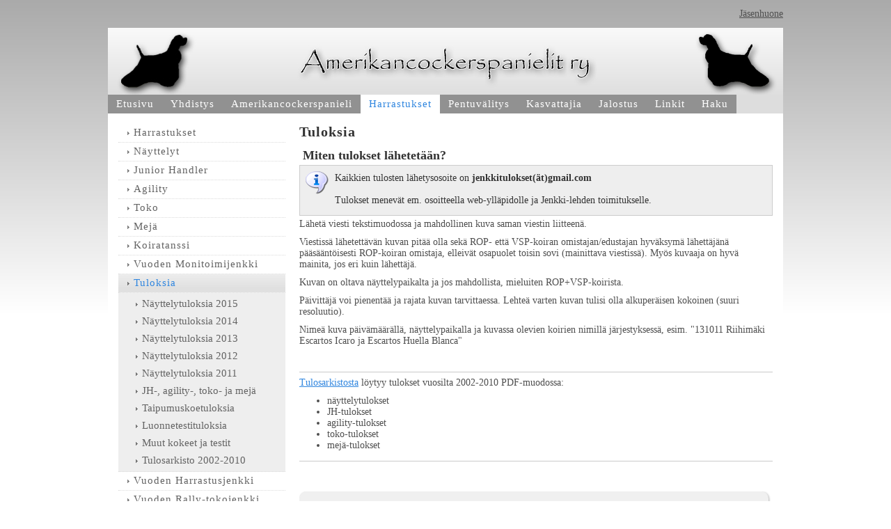

--- FILE ---
content_type: text/html; charset=utf-8
request_url: https://www.amerikancockerspanielit.fi/harrastukset/tuloksia/
body_size: 3965
content:
<!DOCTYPE html>
<html class="no-js" dir="ltr" lang="fi">
<head><meta http-equiv="Content-Type" content="text/html; charset=utf-8"/><script src="https://d4-assets.s3.eu-north-1.amazonaws.com/public-page/js/jquery.min.js?R=1765440399"></script>
	<!--[if lt IE 7]><script src="https://d4-assets.s3.eu-north-1.amazonaws.com/public-page/js/d4supersleight.min.js?R=1765440399"></script><![endif]-->
	<!--[if IE ]><script src="https://d4-assets.s3.eu-north-1.amazonaws.com/public-page/js/jsc.min.js?R=1765440399"></script><![endif]--><link type="text/css" rel="stylesheet" href="/@Style/@nc1738777494@117732-rwd"/><script src="https://d4-assets.s3.eu-north-1.amazonaws.com/public-page/js/d4.min.js?R=1765440399"></script><title>Tuloksia - Amerikancockerspanielit ry</title>
	<link href="/@News/Select?PAGE=/harrastukset/tuloksia/&amp;_eid=147498&amp;Tpl=RSS" rel="alternate" type="application/rss+xml" title="Muita tuloksia  (RSS)" />
	
	
<style type="text/css">
input.d4button {
   -moz-box-shadow:inset 0px 1px 0px 0px #ffffff;
    -webkit-box-shadow:inset 0px 1px 0px 0px #ffffff;
    box-shadow:inset 0px 1px 0px 0px #ffffff;
    background:-webkit-gradient( linear, left top, left bottom, color-stop(0.05, #ededed), color-stop(1, #dfdfdf) );
    background:-moz-linear-gradient( center top, #ededed 5%, #dfdfdf 100% );
    background-color:#ededed;
    -webkit-border-radius:4px;
    border-radius:4px;
    border:1px solid #dcdcdc;
    display:inline-block;
    color:#444;
    font-family:Helvetica, Arial, sans-serif;
    font-size:12px;
    font-weight:bold;
    padding:3px 14px;
    text-decoration:none;
    text-shadow:1px 1px 0px #ffffff;
    cursor:pointer;
    -moz-box-shadow: 0px 0px 5px #333;
    -webkit-box-shadow: 0px 0px 5px #333;
    box-shadow: 0px 0px 5px #333;
    background-repeat:no-repeat;
    background-position:3px;
    margin:5px 3px;
    padding-left:25px;
}
input.d4button:hover {
  	background-color: #666;
  	border:1px solid #333;
  	color:#FFF;
  	text-shadow:none;
}
</style>
<link rel="stylesheet" href="https://d4-assets.s3.eu-north-1.amazonaws.com/public-page/gallery/gallery.css?R=1765440399"><script src="https://d4-assets.s3.eu-north-1.amazonaws.com/public-page/gallery/jquery.colorbox-min.js?R=1765440399"></script><script src="https://d4-assets.s3.eu-north-1.amazonaws.com/public-page/gallery/d4colorbox.min.js?R=1765440399"></script><link rel="stylesheet" href="https://d4-assets.s3.eu-north-1.amazonaws.com/public-page/gallery/theme1/colorbox.css?R=1765440399">
	<meta name="viewport" content="width=device-width, user-scalable=yes"> 
        <script>
        d4lang.CONTENT = d4lang.CONTENT || {};
	    d4lang.CONTENT.rwd_menu_title   = 'Valikko';
        d4lang.CONTENT.rwd_scroll_hint  = 'Tarkastele taulukkoa vierittämällä oikealle ja vasemmalle.';</script><link rel="shortcut icon" type="image/x-icon" href="/@Bin/137469/favicon.ico" />
			<link rel="icon" type="image/x-icon" href="/@Bin/137469/favicon.ico" /><link rel="canonical" href="https://www.amerikancockerspanielit.fi/harrastukset/tuloksia/"></head>
<!--[if lt IE 7]> <body class="no-js ie6 ie6-9 "> <![endif]-->
<!--[if IE 7]>    <body class="no-js ie7 ie6-9 "> <![endif]-->
<!--[if IE 8]>    <body class="no-js ie8 ie6-9 "> <![endif]-->
<!--[if IE 9]>    <body class="no-js ie9 ie6-9 "> <![endif]-->
<!--[if gt IE 9]><!--> <body class="no-js modern "> <!--<![endif]-->
	<!-- noindex --><a href="#alku" class="alkuun" title="Sisällön alkuun"></a><div id="main" ><div id="room-menu" style="overflow: hidden; min-height: 40px; line-height: 40px;"><div id="room-menu-links" style="text-align: right; float: right; height: 40px;">
			<form action="#"><a class="rooms" href="/jasenhuone/" tabindex="6" >Jäsenhuone</a></form>	
			
		</div>
		<div style="float: left;height: 40px;"></div>		
	</div>
	
  
  <div id="header">
		<a href="/"><div class="Hd" id="Hd"><div class="text text1"></div>
	<div class="text text2"></div>
	<div class="text text3"></div>
</div></a></div><div id="topmenu">
		<table class="topmenucontainer">
	<tr>
		<td><ul class="level1-container">
	<li class=" menu-page-1 level1 level1-first  parent"><a href="/" class=" menu-page-1 level1 level1-first  "
		style="padding-left: 12px;"><span>Etusivu</span></a></li>
	<li class=" menu-page-100905 level1  "><a href="/yhdistys/amerikancockerspanielit-ry/" class=" menu-page-100905 level1  "
		style="padding-left: 12px;"><span>Yhdistys</span></a></li>
	<li class=" menu-page-118047 level1  "><a href="/amerikancockerspanieli/amerikancockerspanieli/" class=" menu-page-118047 level1  "
		style="padding-left: 12px;"><span>Amerikancockerspanieli</span></a></li>
	<li class=" menu-page-118064 level1 level1-onpath  "><a href="/harrastukset/harrastukset/" class=" menu-page-118064 level1 level1-onpath  "
		style="padding-left: 12px;"><span>Harrastukset</span></a></li>
	<li class=" menu-page-118084 level1  "><a href="/pentuvalitys/pentulista/" class=" menu-page-118084 level1  "
		style="padding-left: 12px;"><span>Pentuvälitys</span></a></li>
	<li class=" menu-page-118088 level1  "><a href="/kasvattajia/kasvattajia/" class=" menu-page-118088 level1  "
		style="padding-left: 12px;"><span>Kasvattajia</span></a></li>
	<li class=" menu-page-119124 level1  "><a href="/jalostus/jalostus/" class=" menu-page-119124 level1  "
		style="padding-left: 12px;"><span>Jalostus</span></a></li>
	<li class=" menu-page-118092 level1  "><a href="/linkit/linkit/" class=" menu-page-118092 level1  "
		style="padding-left: 12px;"><span>Linkit</span></a></li>
	<li class=" menu-page-41 level1 level1-last  "><a href="/haku/" class=" menu-page-41 level1 level1-last  "
		style="padding-left: 12px;"><span>Haku</span></a></li></ul>
</td>
	</tr>
	</table>
	</div><div id="content">
		<div id="container">
		<div id="content-main"><div class="zone" id="zone-top"></div>

			
			<div id="content-middle"><h1 class="pageTitle">Tuloksia</h1><div class="zone zone-_main-stuff" id="zone-_main"><div class="token token-Content" id="token-138480"><a class="anchor" name="anchor-138480"></a><!-- index --><div class="content-container" id="content-container-138483"><div id="content-text-138483"><h2> &nbsp;Miten tulokset lähetetään?</h2><p class="as_huomiolaatikko as_tietolaatikko"> Kaikkien tulosten lähetysosoite on <b>jenkkit</b><b>ulokset(ät)gmail.com</b><br/><br/> Tulokset menevät em. osoitteella web-ylläpidolle ja Jenkki-lehden toimitukselle.&nbsp;</p><p> Lähetä viesti tekstimuodossa ja mahdollinen kuva saman viestin liitteenä.</p><p> Viestissä lähetettävän kuvan pitää olla sekä ROP- että VSP-koiran omistajan/edustajan hyväksymä lähettäjänä pääsääntöisesti ROP-koiran omistaja, elleivät osapuolet toisin sovi (mainittava viestissä). Myös kuvaaja on hyvä mainita, jos eri kuin lähettäjä.</p><p> Kuvan on oltava näyttelypaikalta ja jos mahdollista, mieluiten ROP+VSP-koirista.</p><p> Päivittäjä voi pienentää ja rajata kuvan tarvittaessa. Lehteä varten kuvan tulisi olla alkuperäisen kokoinen (suuri resoluutio).</p><p> Nimeä kuva&nbsp;päivämäärällä, näyttelypaikalla ja&nbsp;kuvassa olevien koirien nimillä järjestyksessä, esim. &quot;131011 Riihimäki Escartos Icaro ja Escartos Huella Blanca&quot;</p><p> &nbsp;</p><hr><p><a href="/harrastukset/tuloksia/tulosarkisto/" title="/harrastukset/tuloksia/tulosarkisto/">Tulosarkistosta</a>&nbsp;löytyy tulokset vuosilta 2002-2010&nbsp;PDF-muodossa:</p><ul><li> näyttelytulokset</li><li> JH-tulokset</li><li> agility-tulokset</li><li> toko-tulokset</li><li> mejä-tulokset</li></ul><hr><p> &nbsp;</p>
</div></div>
<!-- noindex --></div><div class="token token-News" id="token-147498"><a class="anchor" name="anchor-147498"></a><!-- index -->
<div class="app-wrap1 app1-bg summary-bg  app1-wrap1 app-News-wrap1"><div class="jsc app app1 app1-padding summary summary-padding NewsSummary">
		<div class="hd">
			<h2>Muita tuloksia </h2>
		</div><div class="bd">
			<div class="row">
	<table class="rc">
	<tr>
		<td>
		<p class="odd"><a href="?x147498=518018">TOKO rotumestaruus 2016</a></p><div class="pvm">17.9.2016</div></td>
	</tr>
	</table>
	</div><div class="row">
	<table class="rc">
	<tr>
		<td>
		<p class="even"><a href="?x147498=463801">TOKO rotumestaruus 2015</a></p><div class="pvm">21.11.2015</div></td>
	</tr>
	</table>
	</div><div class="row rowLastItem">
	<table class="rc">
	<tr>
		<td>
		<p class="odd"><a href="?x147498=445163">SPME-vesityökoe: Ruovesi, Pilkottu</a></p><div class="pvm">2.8.2015</div></td>
	</tr>
	</table>
	</div></div><div class="ft">
			<a class="feed_link" href="/@News/Select?PAGE=/harrastukset/tuloksia/&amp;_eid=147498&amp;Tpl=RSS"><img src="https://d4-assets.s3.eu-north-1.amazonaws.com/public-page/img/rss_logo.png?R=1765440399" style="width:43px;height:12px;" alt="RSS" title="RSS" /></a><a class="listlink" href="?x147498=Select/List">Näytä kaikki</a><hr class="clear"/>
		</div></div></div><!-- noindex --></div></div>
			</div></div><div id="content-left">
			
			
			

			<div class="sidemenucontainer"><ul class="level1-container">
	<li class=" menu-page-118118 level1 level1-first  "><a href="/harrastukset/harrastukset/" class=" menu-page-118118 level1 level1-first  "
		style="padding-left: 12px;"><span>Harrastukset</span></a></li>
	<li class=" menu-page-119452 level1  "><a href="/harrastukset/nayttelyt/" class=" menu-page-119452 level1  "
		style="padding-left: 12px;"><span>Näyttelyt</span></a></li>
	<li class=" menu-page-119456 level1  "><a href="/harrastukset/junior-handler/" class=" menu-page-119456 level1  "
		style="padding-left: 12px;"><span>Junior Handler</span></a></li>
	<li class=" menu-page-119460 level1  "><a href="/harrastukset/agility/" class=" menu-page-119460 level1  "
		style="padding-left: 12px;"><span>Agility</span></a></li>
	<li class=" menu-page-119464 level1  "><a href="/harrastukset/toko/" class=" menu-page-119464 level1  "
		style="padding-left: 12px;"><span>Toko</span></a></li>
	<li class=" menu-page-119484 level1  "><a href="/harrastukset/meja/" class=" menu-page-119484 level1  "
		style="padding-left: 12px;"><span>Mejä</span></a></li>
	<li class=" menu-page-119488 level1  "><a href="/harrastukset/koiratanssi/" class=" menu-page-119488 level1  "
		style="padding-left: 12px;"><span>Koiratanssi</span></a></li>
	<li class=" menu-page-402374 level1  "><a href="/harrastukset/vuoden-monitoimijenkki/" class=" menu-page-402374 level1  "
		style="padding-left: 12px;"><span>Vuoden Monitoimijenkki</span></a></li>
	<li class=" menu-page-119492 level1 level1-onpath level1-here  hereparent"><a href="/harrastukset/tuloksia/" class=" menu-page-119492 level1 level1-onpath level1-here  here"
		style="padding-left: 12px;"><span>Tuloksia</span></a><ul >
	<li class=" menu-page-468098 level2 level2-first  "><a href="/harrastukset/tuloksia/nayttelytuloksia-2015/" class=" menu-page-468098 level2 level2-first  "
		style="padding-left: 24px;"><span>Näyttelytuloksia 2015</span></a></li>
	<li class=" menu-page-339258 level2  "><a href="/harrastukset/tuloksia/nayttelytuloksia-2014/" class=" menu-page-339258 level2  "
		style="padding-left: 24px;"><span>Näyttelytuloksia 2014</span></a></li>
	<li class=" menu-page-282259 level2  "><a href="/harrastukset/tuloksia/nayttelytuloksia-2013/" class=" menu-page-282259 level2  "
		style="padding-left: 24px;"><span>Näyttelytuloksia 2013</span></a></li>
	<li class=" menu-page-216221 level2  "><a href="/harrastukset/tuloksia/nayttelytuloksia-2012/" class=" menu-page-216221 level2  "
		style="padding-left: 24px;"><span>Näyttelytuloksia 2012</span></a></li>
	<li class=" menu-page-228313 level2  "><a href="/harrastukset/tuloksia/nayttelytuloksia-2011/" class=" menu-page-228313 level2  "
		style="padding-left: 24px;"><span>Näyttelytuloksia 2011</span></a></li>
	<li class=" menu-page-149929 level2  "><a href="/?x147498=Select/List" class=" menu-page-149929 level2  "
		style="padding-left: 24px;"><span>JH-, agility-, toko- ja mejä</span></a></li>
	<li class=" menu-page-138252 level2  "><a href="/harrastukset/tuloksia/taipumuskoetuloksia/" class=" menu-page-138252 level2  "
		style="padding-left: 24px;"><span>Taipumuskoetuloksia</span></a></li>
	<li class=" menu-page-138317 level2  "><a href="/harrastukset/tuloksia/luonnetestituloksia/" class=" menu-page-138317 level2  "
		style="padding-left: 24px;"><span>Luonnetestituloksia</span></a></li>
	<li class=" menu-page-138417 level2  "><a href="/harrastukset/tuloksia/muut-kokeet-ja-testit/" class=" menu-page-138417 level2  "
		style="padding-left: 24px;"><span>Muut kokeet ja testit</span></a></li>
	<li class=" menu-page-137779 level2 level2-last  "><a href="/harrastukset/tuloksia/tulosarkisto/" class=" menu-page-137779 level2 level2-last  "
		style="padding-left: 24px;"><span>Tulosarkisto 2002-2010</span></a></li></ul></li>
	<li class=" menu-page-841282 level1  "><a href="/harrastukset/vuoden-harrastusjenkki/" class=" menu-page-841282 level1  "
		style="padding-left: 12px;"><span>Vuoden Harrastusjenkki</span></a></li>
	<li class=" menu-page-841306 level1 level1-last  "><a href="/harrastukset/vuoden-rally-tokojenkki/" class=" menu-page-841306 level1 level1-last  "
		style="padding-left: 12px;"><span>Vuoden Rally-tokojenkki</span></a></li></ul>
</div><div class="zone zone-left-stuff" id="zone-left"><div class="token token-Content" id="token-157928"><a class="anchor" name="anchor-157928"></a><!-- index --><div class="content-container" id="content-container-157931"><div style="width: 100%; text-align: center; margin: auto !important;"><script type="text/javascript"><!--
	$(function() {
		d4initColorbox(157928, 1300, 800);
	});
	//--></script>

	<table class="contentImageArea" style="margin: auto;">
	<tr><td class="captionModel0" style="width:238px;"><a href="/@Bin/157934/liikkeessa.jpg" style="text-decoration: none;" target="_blank"><img src="/@Bin/157934/liikkeessa.jpg" width="238" height="100" style="margin-right: 0;" alt="" data-caption=""/></a></td></tr>
</table></div><div id="content-text-157931"><p>&nbsp;</p>
</div></div>
<!-- noindex --></div></div>

		</div><hr class="clear"/>
		
		<div>
			<div class="zone" id="zone-bottom"></div>
		</div>
		
		</div>
	</div><div id="footer">
		<div class="Ft"><div class="text text1"></div><div class="row2"><div class="optinet">
					<div>
						<a href="http://www.yhdistysavain.fi/" target="_blank">Tehty Yhdistysavaimella</a>
						| <a href="https://www.amerikancockerspanielit.fi/@Bin/694780/ACK%20tietosuojaseloste.pdf">Tietosuojaseloste</a></div></div><div class="copyright"><a class="loginlink" rel="nofollow" href="https://www.amerikancockerspanielit.fi/@login?GOTO=/harrastukset/tuloksia/">&copy;</a> 2025 Amerikancockerspanielit ry</div><div class="text text2">Heimolanrinne 7, 02330 Espoo</div></div><div class="text text3">Sähköposti: jenkkiyhdistys@gmail.com</div></div>
	</div></div>
</body>
</html>

--- FILE ---
content_type: text/css;charset=utf-8
request_url: https://www.amerikancockerspanielit.fi/@Style/@nc1738777494@117732-rwd
body_size: 15179
content:
/* 117732 */
/****** zone width ******/

div#content-main, div#content-middle { width: 680px }
div#zone-_main { width: 680px }
div#zone-left { width: 240px }
div#zone-top { width: 680px }
div.content-right-stuff div#zone-right { width: 240px }
div.content-right-stuff div#zone-_main, div.content-right-stuff div#content-middle { width: 420px }
div.sidemenucontainer,
div.sidemenucontainer ul { width: 240px }
div.page-wide div#content-main, div.page-wide div#content-middle { width: 940px }
div.page-wide div#zone-_main { width: 940px }
div.page-wide div#zone-top { width: 940px }
div.page-wide div.content-right-stuff div#zone-right { width: 465px }
div.page-wide div.content-right-stuff div#zone-_main, div.page-wide div.content-right-stuff div#content-middle { width: 465px }

/****** layout/div *****/

html {
	overflow-y: scroll;
	min-height: 100%;
	
}
body {




 background: url('/sys/gtext/hgrad-450-aaaaaa-ffffff.png') repeat-x #ffffff;
background: -moz-linear-gradient(   top, #aaaaaa 0%, #ffffff 450px, #ffffff 100%) no-repeat; /* FF3.6+ */
background: -webkit-linear-gradient(top, #aaaaaa 0%, #ffffff 450px, #ffffff 100%) no-repeat; /* Chrome10+,Safari5.1+ */
background: linear-gradient(  to bottom, #aaaaaa 0%, #ffffff 450px, #ffffff 100%) no-repeat; /* W3C */
; 



	padding: 0;
	margin: 0;
	_background:  #ffffff;
}

hr.clear {
	clear: both;
	height: 1px;
	visibility: hidden;
	margin: 0;			
}
div#main {
	 margin: 0 auto 20px auto; 
	
	
	 width: 970px; 
}
div#main div#header div.Hd {
	
	 width: 970px; 
}
div#main div#header {
	position: relative;
}
p.pageHasSubPages{
    font-style: italic;
}

/* generic img highlight on hover */
a img:hover {
  opacity: 0.9;
  Xbox-shadow: 0 0 8px 0 rgba(0, 0, 0, 0.2), 0 6px 20px 0 rgba(0, 0, 0, 0.19);
  Xborder: 1px solid gray;
}
a img {
  Xborder: 1px solid transparent;
  transition: all 0.2s ease-in-out;
}

/* top menu hover transition */
table.topmenucontainer ul > li > a > span {
  transition: all 0.2s ease 0s;
}

/* Form, Poll, Discussion, Blog buttons */
div.token-Poll input[type=submit],
div.token-Form input[type=submit], 
div.token-Form input[type=reset],
div.token-Discussion input[type=submit],
div.token-Discussion2 input[type=submit],
#d4-show-consent-banner,
td.blogSubmit input[type=submit]
{
  padding:5px 15px; 
  background: #3086df;
  border: 0;
  color: #ffffff;
  font-weight: bold;
  cursor:pointer;
  -webkit-border-radius: 3px;
  border-radius: 3px; 
  margin-right: 4px;
  transition: all 0.2s ease 0s;
}
div.token-Poll input[type=submit]:hover,
div.token-Form input[type=submit]:hover,
div.token-Form input[type=reset]:hover,
div.token-Discussion input[type=submit]:hover,
div.token-Discussion2 input[type=submit]:hover,
#d4-show-consent-banner:hover,
td.blogSubmit input[type=submit]:hover
{
  opacity: 0.9;
}

#d4-show-consent-banner {
  margin-top: 12px;
}

/* apuvalikko */
div#header div#wizhelpmenu {
	position: absolute;
	
	
	
	
	z-index: 3;
}
div#SearchPageForm {
	position: absolute;
	top: 0;
	right: 0;
	z-index: 3;
}
div#wizhelpmenu,
div#wizhelpmenu span.separator {
	color: #4f4f4f;
}
div#wizhelpmenu span a {
	color: #3086df !important;
}

/* ylavalikko */
div#main table.topmenucontainer {




}
/* sisaltoalue */
div#content-left,
div#content-main,
div.zone {
	overflow: visible;
}
div#zone-bottom {
	clear: both;
}
div#content,
div#container {
	min-height: 450px;
	height: auto !important;
	height: 450px;
}
div#content div#container {
	background-color: #ffffff;
	padding: 15px;
	position: relative;
}
/* vasen sisXltXpalsta */
div#content-left {
	width: 240px;
  float:left;
}
div#content-middle {
  float:left;
}

/* sisXltXpalstat (oletus, oikea) */
div#content-main {
	float: right;
	/* IE6 tuplaa marginaalit jos ei sanota kellutusta inlineksi */
	_display: inline;
}
/* sisXltXpalsta (oletus) */
div#zone-_main {
}
div.content-right-stuff div#zone-_main {
}
/* sisXltXpalsta (oikea) */
div#zone-right {
	float: right;
}

div#zone-right-onlyfordroppable {
	position: relative;
	overflow: visible;
}
div#zone-right-onlyfordroppable div.token {
	position: absolute;
	top: -28px;
	right: 0px;
	z-index: 100;
	height: 18px;
	width: 200px;
}

/* korjaa tokenien asettelun, jos ed. tokenissa on esim. taulukko, jolla (epavalidi) align=left) */
div.token {
	clear: both;
}

div.token {
  overflow:hidden;
}

div.token.token-Memberform {
  overflow:visible;
}

/* sivuvalikon leveys */
div.sidemenucontainer {
	margin-bottom: 10px;
}
div.sidemenucontainer ul
{
	overflow: hidden;
}
/* footer */

div#main div#footer {
	padding: 10px;
	clear: both;
}


/* sisaltolistat */
ul {
	padding-top: 0;
	margin-top: 0;
}
/* sisXltXtaulukot */
table.visible,
table.invisible,
table.border,
table.no-border {
	width: 100%;
	empty-cells: show;
	border-spacing: 0px;
	border-collapse: collapse;
}
table.visible td,
table.border td {
	padding: 3px;
	vertical-align: top;
	border: 1px solid #888888;
}
table.invisible td,
table.no-border td {
	padding: 3px 3px 3px 0;
	vertical-align: top;
}

/* sisXltXlinkit */
a {

}
a:visited {

}
a:hover {
	text-decoration: underline !important;
}

div#room-menu a, div#room-menu span, div#room-menu span.separator {
	color: #4f4f4f !important;
	font-size:14px;
}

/* YLEISIA */

/* kielto- yms. lukkoikonit sivuvalikossa (ja lukko ylXvalikossa) */
.topmenucontainer ul img.treemark,
.sidemenucontainer ul img.treemark {
	width: 12px;
	height: 12px;
	border: 0;
	margin-left: 3px;
	vertical-align: middle;
	*margin-bottom: 1px;
}

table.contentImageArea {
	border-collapse: collapse;
}
table.contentImageArea td {
	padding: 0;
}

/* jsc */
div.jsc-bg {
	position: absolute;
	left: 0;
	top: 0;
	z-index: 20;
}
div.jsc-holder {
	position: relative;
}
div.jsc-content {
	position: relative;
	z-index: 40;
}
div.jsc-1 {
	position: absolute;
	left: 0;
	top: 0;
	z-index: 30;
	background-repeat: no-repeat;
	font-size: 1px;
}
div.jsc-2 {
	position: absolute;
	background-repeat: repeat-y;
	z-index: 25;
	left: 0;
	top: 0;
}
div.jsc-3 {
	position: absolute;
	left: 0;
	bottom: 0;
	/* ie6: js:lla */
	z-index: 30;
	background-repeat: no-repeat;
	background-position: bottom;
	font-size: 1px;
}


div.content-container {
  word-wrap:break-word;
}
div.content-container table.contentImageArea td,
div.content-container table td {
	vertical-align: top;
}

div.content-container ul,
div.content-container ol {
  overflow: hidden; padding-left: 40px; margin-left: 0; zoom: 1;
}
div.content-container li,
div.content-container li {
  list-style-position: outside; padding-left: 0;
}

div.content-container.news-item {
  min-height: 400px;
}
div.content-container.news-item h3#comments {
  margin-top: 24px;
}

hr.wiz-text {
	background-color: #4f4f4f;
	color: #4f4f4f;
   height: 1px;
   border: 0;
}
.wiz-1of13-bg {
	background-color: #f2f2f2;
}
.wiz-4of13-bg {
	background-color: #cccccc;
}
.wiz-2of3 {
	color: #898989;
}
/* ckeditor fix */
span.cke_toolgroup a:hover { text-decoration: none !important}

div.searchbox {
	padding: 5px;
	padding-right: 0;
	border-radius: 2px 2px 0 0;
	text-align: right;
	float: right;
	line-height: 20px;
	padding-top: 9px;
	margin-left: 4px;
	height: 26px;
	width: 300px;
}

div.searchbox input.keywords {
	background:url(https://d4-assets.s3.eu-north-1.amazonaws.com/public-page/img/magnifier.png?R=1765440399) no-repeat 5px center #fff;
	border: 1px solid #ccc;
	height: 15px;
	font-size: 14px;
	font-family: Helvetica, Arial, Sans-serif;
	width: 155px;
	float: right;
	color: #9f9f9f;
	letter-spacing: 0.04em;
	padding:5px 5px 5px 30px;

	border-radius:2px;
	box-shadow: inset 0 1px 1px rgba(0, 0, 0, 0.1);
}

div.searchbox input.search-focus {
	color: #333;
}

div.searchbox input.btn {
    -moz-box-shadow:inset 0px 1px 0px 0px #ffffff;
    -webkit-box-shadow:inset 0px 1px 0px 0px #ffffff;
    box-shadow:inset 0px 1px 0px 0px #ffffff;
    background:-webkit-gradient( linear, left top, left bottom, color-stop(0.05, #ededed), color-stop(1, #dfdfdf) );
    background:-moz-linear-gradient( center top, #ededed 5%, #dfdfdf 100% );
    filter:progid:DXImageTransform.Microsoft.gradient(startColorstr='#ededed', endColorstr='#dfdfdf');
    background-color:#ededed;
    -webkit-border-radius:2px;
    border-radius:2px;
    border:1px solid #dcdcdc;
    color:#444;
    font-family:Helvetica, Arial, sans-serif;
    font-size:12px;
    font-weight:bold;
    padding:3px 14px;
    text-decoration:none;
    text-shadow:1px 1px 0px #ffffff;
    cursor:pointer;
	-moz-box-shadow: 0px 0px 1px #333;
	-webkit-box-shadow: 0px 0px 1px #333;
	box-shadow: 0px 0px 3px #666;
	float:right;
	margin:1px 2px 5px 5px;
	height:24px;
}

/* klikki-banneri */
div#free-ad {
	padding: 30px;
	width: 910px;
	margin: 0 auto;
}
div.klikki {
    xtext-align: center; 
	padding-top: 3px; 
	padding-bottom: 3px;
	width: 970px;
	height: 90px;
	margin: 0 auto;
	position: relative;
}
div.klikki-textonly {
    text-align: center;
	width: 99%;
	font: 60px Arial;
	color: white;
	text-shadow: 0 0 3px #000;
	margin: 0 auto;
    position: absolute;
	left: 1px;
	opacity: .3;
}
div.klikki-textonly span {
}
div.klikki iframe {
    z-index: 2;
	position: absolute;
	left: 121px;
	margin: 0 auto;
}

/* apuvalikko */

div#room-menu select:hover {
	color: #000 !important;
	background: #fff none no-repeat top left !important;
	border: 2px solid #dddddd;
}
			
div#room-menu select {
	margin: 0 !important;
	height: auto;
	font-weight: normal !important;
	padding: 3px 6px 3px 6px !important;
	border: 2px solid #dddddd;
	background-color: #f6f6f6;
	color: #000 !important;
	font: 12px Helvetica, Arial, Sans-serif;
	cursor: text;
	border-radius: 5px;
	-webkit-border-radius: 5px;
   	-moz-border-radius: 5px;			
}
															
div#room-menu select {
	cursor: pointer !important;
}	
div#room-menu span.separator {
	padding-left: 4px;
	padding-right: 4px;
}


/* from tiedote.dip.css */

TABLE.artikkeli {
    clear: both;
	height: 150px;
	width: 100%;
	table-layout: fixed;
}
TABLE.artikkeli TD {
	vertical-align: top;
}
TABLE.artikkeli TD.kuvat {
	padding-left: 5px; padding-right: 5px;
}
TABLE.artikkeli span.suurenna {
	font-weight: bold;
	display: block;
}
TABLE.artikkeli TD.tiedot P.ingressi {
	font-weight: bold;
}
dl.tiedote dt div { padding-bottom: 5px; }


/* Memberdata */

table.memberdata-table {
  border-collapse: collapse;
  width: 100%;
}
table.memberdata-table th {
  vertical-align: top;
  text-align: left;
  padding: 4px 18px 4px 4px;
  font-weight: bold;
  background-repeat: no-repeat;
  background-position: center right;
  background-color: #ebebeb;
  font-size: 82%;
  cursor: pointer;
  border-right: 1px solid #d3d3d3;
}
table.memberdata-table th:hover {
  background-color: #c4c4c4;
}
table.memberdata-table td {
  vertical-align: top;
  text-align: left;
  padding: 4px 10px 4px 4px;
}
table.memberdata-table thead tr .header {
  background-image: url(https://d4-assets.s3.eu-north-1.amazonaws.com/public-page/tablesorter/bg.gif?R=1765440399);
}
table.memberdata-table thead tr .headerSortUp {
  background-image: url(https://d4-assets.s3.eu-north-1.amazonaws.com/public-page/tablesorter/asc.gif?R=1765440399);
}
table.memberdata-table thead tr .headerSortDown {
  background-image: url(https://d4-assets.s3.eu-north-1.amazonaws.com/public-page/tablesorter/desc.gif?R=1765440399);
}

table.memberdata-table td {
  border-top: 1px solid #a7a7a7;
}

#preview-throbber {
  position: fixed;
  left: 10px;
  top: 10px;
  background-color: #ddd;
  color: black;
  padding: 7px 7px 7px 34px;
  background-image: url(https://d4-assets.s3.eu-north-1.amazonaws.com/editmode/sitewiz/throbber.gif?R=1765440399);
  background-position: 7px 8px;
  background-repeat: no-repeat;
  border-radius: 4px;
  font: 11px Trebuchet MS, sans-serif;
  opacity: .7;
  display: none;
}

.token-Memberform .error-text {
  font-weight:bold;
  text-transform: uppercase;
  margin-left:15px;
  color:#b94a48;
  font-size: 12px;
  background: white;
  border-radius: 5px;
  padding: 5px;
  display:inline-block;
}

.token-Memberform .bs3 .help-block,
.token-Memberform .bs3 .has-error .control-label,
.token-Memberform .bs3 .has-error .help-block {
  color:inherit;
}

.token-Memberform .bs3 h3 {
  font-size: 150%;
  margin-left: 15px;
  margin-right: 77px;
  border-bottom: 1px solid #888;
}

.token-News table a {
	word-break: break-word;
}


@media (min-width: 768px) {
  .token-Memberform .error-text {
    margin-left:250px;
  }
}

.datepicker.dropdown-menu table * {
  padding: 0 !important;
}

/* CONSENT tweaks: */
.sr-only {
  position: absolute;
  width: 1px;
  height: 1px;
  padding: 0;
  margin: -1px;
  overflow: hidden;
  clip: rect(0, 0, 0, 0);
  white-space: nowrap;
  border-width: 0;
}
#d4-consent-banner {
  position: fixed;
}



@keyframes delayedFadeIn {
  0% { opacity: 0; }
  75% { opacity: 0; }
  100% { opacity: 1; }
}
.third-party-container {
  min-height: 300px;
  position: relative;
}
.third-party-container .third-party-underlay {
  background: rgba(0,0,0,.03);
  font-style: italic;
  position: absolute;
  width: 100%;
  box-sizing: border-box;
  padding: 20% 10%;
  z-index: 2;
  text-align: center;
  animation: 4s ease 0s normal forwards 1 delayedFadeIn;
}
.third-party-container .third-party-underlay div {
  max-width: 300px;
  margin: auto;
}
.third-party-container .third-party-content {
  z-index: 3;
  position: relative;
}

/****** topmenu/kevyet *****/

/* topmenu */
table.topmenucontainer {
	margin: 0;
	padding: 0;
	border: 0;
	empty-cells: show;
	border-collapse: collapse;
	border-spacing: 0;
	width: 100%;
	background: #dddddd;;
}
table.topmenucontainer td { padding: 0; }
table.topmenucontainer ul,
table.topmenucontainer ul li {
	margin: 0; padding: 0;
}
table.topmenucontainer ul li {
	float: left;
	list-style-type: none;
	/* ie6 */
	_width: auto; 
}
table.topmenucontainer ul li a {
	display: block;
	text-decoration: none !important; 
	background: #919191;;
	padding: 5px 12px 5px 12px;
	color: #ffffff !important;
	
	 font-size: 15px; 
	/* ie7 */
	*width: 100%;
	/* ie6 */
	_width: auto;
}
table.topmenucontainer ul li a:hover,
table.topmenucontainer ul li.level1-onpath a {
	color: #3086df !important;
	background: #ffffff;;
}
table.topmenucontainer ul li span {


	display: block;



}

/****** sidemenu/kevyet *****/

div.sidemenucontainer ul,
div.sidemenucontainer ul li { 
	margin: 0; 
	padding: 0; 
}
div.sidemenucontainer {
}
div.sidemenucontainer ul li {
	list-style-type: none;
	/* ie6 */
	_display: inline;
}
div.sidemenucontainer ul li a {
	padding-left: 10px;
	padding-right: 10px;
	display: block;
	text-decoration: none !important;
	line-height: normal;
	color: #636363 !important;
	
	
	 border-bottom: 1px dotted #dbdbdb; 
	
}
div.sidemenucontainer ul li a {
	background: #ffffff;;
	padding-top: 4px;
	padding-bottom: 5px;
	/* ie */
	*padding-top: 3px;
	*padding-bottom: 4px;
}
/* ekan tason linkkien hoveri ja valittu linkki */
div.sidemenucontainer ul li a:hover,
div.sidemenucontainer ul li.level1-onpath a.level1 {
	color: #3086df !important;
	background: url('/sys/gtext/hgrad-21-ededed-e0e0e0.png') repeat-x #e0e0e0;
background: -moz-linear-gradient(   top, #ededed 0%, #e0e0e0 21px, #e0e0e0 100%) no-repeat; /* FF3.6+ */
background: -webkit-linear-gradient(top, #ededed 0%, #e0e0e0 21px, #e0e0e0 100%) no-repeat; /* Chrome10+,Safari5.1+ */
background: linear-gradient(  to bottom, #ededed 0%, #e0e0e0 21px, #e0e0e0 100%) no-repeat; /* W3C */
;
}
div.sidemenucontainer ul li.level1-onpath a.level1 {
	
	color: #3086df !important;
}
/* ekan tason bulletit */
div.sidemenucontainer ul li a span {
	
	 font-size: 15px; 
	padding-left: 10px;
	display: block;
	
	background: url(https://d4-assets.s3.eu-north-1.amazonaws.com/public-page/img/arrow_black_50.png?R=1765440399) no-repeat;
	_background: url(https://d4-assets.s3.eu-north-1.amazonaws.com/public-page/img/arrow_blackish_ie6.gif?R=1765440399) no-repeat;
	background-position: 0 5px;
	 background-position: 0 7px; 
}
/* toisen tason linkit + syvemmXt */
div.sidemenucontainer ul li li a {
	color: #636363 !important;
	background: #eeeeee;
	border-bottom: none;
	padding-top: 3px;
	padding-bottom: 5px;
	/* ie */
	*padding-bottom: 4px;
	*padding-top: 3px;
}
div.sidemenucontainer ul li li.level2-first a.level2-first {
	padding-top: 7px;
}
div.sidemenucontainer ul li li.level2-last a {
	padding-bottom: 7px;
	
	
	 border-bottom: 1px dotted #dbdbdb; 
	
}
/* toisen tason linkkien + syvempien hoveri ja valittu */
div.sidemenucontainer ul li li.here a.level1,
div.sidemenucontainer ul li li a:hover {
	color: #3086df !important;
	background: #dbdbdb;
	text-decoration: underline;
}
div.sidemenucontainer ul li li a.here {
	color: #3086df !important;
	background: #dbdbdb;
}
div.sidemenucontainer ul li li a.here span {
	
}

/* toisen tason linkkien + syvempien bulletit */
div.sidemenucontainer ul li li a span {
	 font-size: 15px; 
	background: url(https://d4-assets.s3.eu-north-1.amazonaws.com/public-page/img/arrow_black_50.png?R=1765440399) no-repeat;
	_background: url(https://d4-assets.s3.eu-north-1.amazonaws.com/public-page/img/arrow_blackish_ie6.gif?R=1765440399) no-repeat;
	background-position: 0 5px;
	 background-position: 0 7px; 
	
}

/****** app1/jsc *****/

/* upotus */
div.app1-bg {
    
    
     background: #f0f0f0; 
}

/* headeri */
div.app1 div.hd h2 {
	color: #000000;
	font-size: 16px;
	font-weight: normal;
	border-bottom: 2px solid #595959;
}
div.app1 div.hd h2 a {
	color: #000000 !important;
	text-decoration: none !important;
	font-size: 16px;
	font-weight: normal;
}

/* sovellusten datarivit */
div.app1 div.bd {}
div.app1 div.bd div.row {
	background: url(https://d4-assets.s3.eu-north-1.amazonaws.com/public-page/img/arrow_black_50.png?R=1765440399) no-repeat 5px 6px;
	_background: url(https://d4-assets.s3.eu-north-1.amazonaws.com/public-page/img/arrow_blackish_ie6.gif?R=1765440399) no-repeat 5px 6px;
	border-bottom: 1px dotted #888888;
	color: #000;
}
div.app1 div.bd div.rowLast {
	border-bottom: none;
}

/* linkit poiminnoissa */
div.app1 a {
     text-decoration: none; 
	font-weight: bold;
	color: #3086df !important;
}

/* invert-linkki */
div.app1 a.inverse {
	background-color: #3086df !important;
	color: #f0f0f0 !important;
	padding: 3px 6px !important;
}
div.app1 a.inverse:hover {
	background-color: #3086df !important;
	text-decoration: none !important;
	opacity:.75 !important;
	filter: alpha(opacity=75) !important;
}

img.poll {
	/* vastausmaarapalkit otsikkovarilla? */
	background-color: #000000;
}

/* pvm */
div.app1 span.pvm,
div.app1 div.pvm {
	color: #888888;
	font-size: 11px;
}

/* ingressi, poiminnon teksti, pikakyselyn vastausvaihtoehdot */
div.app1 td.poll_choice,
div.app1 div.ingressi,
div.app1 div.text {
	color: #595959 !important;
	font-style: oblique;
	font-size: 90%;
}
div.app1 div.title,
div.app1 p.poll_question,
div.app1 td.poll_choice {
	color: #595959;
}

/* highlight, korostus esim. hinnoille yms */
div.app1 div.highlight,
div.app1 span.highlight {
	color: #8C3232 !important;
}

/* Listausten odd-rivin tausta */
div.app1 .evenrow {
	background: #e7e7e7 !important;
}


/* !!! NXMX SIIRTYISI POIS (kyse taittomallin asettelusta) - poimittu ylemmistX mXXrityksistX !!! */
div.app1-wrap {
	margin-bottom: 10px;
}
body.ie6-9 div.app1 {
	padding: 10px 15px 10px 15px;
}
body.modern div.app1 {
	padding: 7px 11px 5px;
}
div.jsc-holder {
	overflow: hidden;
}
div.app1 div.hd {
	margin-bottom: 6px;
}
div.app1 div.hd h2 {
	padding: 5px 10px 2px 0px;
}
div.app1 div.bd div.row {
	margin-bottom: 5px;
	padding: 0 10px 5px 15px;
}
div.app1 div.bd div.rowLast {
	margin-bottom: 0px;
}
/* kuva poiminnoissa */
div.rel div.img {
	float: right;
	clear: both;
	padding-left: 10px;
}
/* datarivin asettelua uutisissa ja tapahtumissa */
div.app1 table.rc {
	width: 100%;
	empty-cells: show;
	border-collapse: collapse;
	border: 0;
	border-spacing: 0;
	margin: 0;
}
div.app1 table.rc td {
	padding: 0;
}
div.app1 div.bd p {
	margin: 0;
	padding: 0;
}
/* ainakin pikakyselyssa.. */
div.app1 div.bd form {
	padding: 0;
	margin: 0;
}
table.poll { width: 100%; }
div.pvm {
	padding-left: 0px;
}
div.app1 td.poll_choice,
div.app1 div.ingressi,
div.app1 div.text {
	padding-left: 0px;
	padding-top: 3px;
}
/* footer */
div.app1 div.ft {
	padding: 0 5px 5px 5px;
}
div.app1 a.feed_link {
	float: right;
}
div.app1 a.feed_link img {
	border: none;
	margin-top: 2px;
	margin-right: 2px;
	vertical-align: middle;
}



body.ie6-9 div#zone-_main div.app1-jsc-holder div.jsc-1 { background-image: url('/sys/gtext/mc-680-10-ffffff-1--0-1.png'); width: 680px; height: 12px; }
body.ie6-9 div#zone-_main div.app1-jsc-holder div.jsc-2 { background-image: url('/sys/gtext/mc-680-10-ffffff-1--0-2.png'); width: 680px; }
body.ie6-9 div#zone-_main div.app1-jsc-holder div.jsc-3 { background-image: url('/sys/gtext/mc-680-10-ffffff-1--0-3.png'); width: 680px; height: 14px; }
body.modern div#zone-_main div.app1-bg { width: 674px;border-radius: 10px;box-shadow: 1px 1px 3px rgba(0,0,0,.3); }
body.ie6-9 div#zone-right div.app1-jsc-holder div.jsc-1 { background-image: url('/sys/gtext/mc-240-10-ffffff-1--0-1.png'); width: 240px; height: 12px; }
body.ie6-9 div#zone-right div.app1-jsc-holder div.jsc-2 { background-image: url('/sys/gtext/mc-240-10-ffffff-1--0-2.png'); width: 240px; }
body.ie6-9 div#zone-right div.app1-jsc-holder div.jsc-3 { background-image: url('/sys/gtext/mc-240-10-ffffff-1--0-3.png'); width: 240px; height: 14px; }
body.modern div#zone-right div.app1-bg { width: 234px;border-radius: 10px;box-shadow: 1px 1px 3px rgba(0,0,0,.3); }
body.ie6-9 div.content-right-stuff div#zone-_main div.app1-jsc-holder div.jsc-1 { background-image: url('/sys/gtext/mc-420-10-ffffff-1--0-1.png'); width: 420px; height: 12px; }
body.ie6-9 div.content-right-stuff div#zone-_main div.app1-jsc-holder div.jsc-2 { background-image: url('/sys/gtext/mc-420-10-ffffff-1--0-2.png'); width: 420px; }
body.ie6-9 div.content-right-stuff div#zone-_main div.app1-jsc-holder div.jsc-3 { background-image: url('/sys/gtext/mc-420-10-ffffff-1--0-3.png'); width: 420px; height: 14px; }
body.modern div.content-right-stuff div#zone-_main div.app1-bg { width: 414px;border-radius: 10px;box-shadow: 1px 1px 3px rgba(0,0,0,.3); }
body.ie6-9 div#zone-left div.app1-jsc-holder div.jsc-1 { background-image: url('/sys/gtext/mc-240-10-ffffff-1--0-1.png'); width: 240px; height: 12px; }
body.ie6-9 div#zone-left div.app1-jsc-holder div.jsc-2 { background-image: url('/sys/gtext/mc-240-10-ffffff-1--0-2.png'); width: 240px; }
body.ie6-9 div#zone-left div.app1-jsc-holder div.jsc-3 { background-image: url('/sys/gtext/mc-240-10-ffffff-1--0-3.png'); width: 240px; height: 14px; }
body.modern div#zone-left div.app1-bg { width: 234px;border-radius: 10px;box-shadow: 1px 1px 3px rgba(0,0,0,.3); }
body.ie6-9 div#zone-top div.app1-jsc-holder div.jsc-1 { background-image: url('/sys/gtext/mc-680-10-ffffff-1--0-1.png'); width: 680px; height: 12px; }
body.ie6-9 div#zone-top div.app1-jsc-holder div.jsc-2 { background-image: url('/sys/gtext/mc-680-10-ffffff-1--0-2.png'); width: 680px; }
body.ie6-9 div#zone-top div.app1-jsc-holder div.jsc-3 { background-image: url('/sys/gtext/mc-680-10-ffffff-1--0-3.png'); width: 680px; height: 14px; }
body.modern div#zone-top div.app1-bg { width: 674px;border-radius: 10px;box-shadow: 1px 1px 3px rgba(0,0,0,.3); }
body.ie6-9 div.page-wide div.content-right-stuff div#zone-_main div.app1-jsc-holder div.jsc-1 { background-image: url('/sys/gtext/mc-465-10-ffffff-1--0-1.png'); width: 465px; height: 12px; }
body.ie6-9 div.page-wide div.content-right-stuff div#zone-_main div.app1-jsc-holder div.jsc-2 { background-image: url('/sys/gtext/mc-465-10-ffffff-1--0-2.png'); width: 465px; }
body.ie6-9 div.page-wide div.content-right-stuff div#zone-_main div.app1-jsc-holder div.jsc-3 { background-image: url('/sys/gtext/mc-465-10-ffffff-1--0-3.png'); width: 465px; height: 14px; }
body.modern div.page-wide div.content-right-stuff div#zone-_main div.app1-bg { width: 459px;border-radius: 10px;box-shadow: 1px 1px 3px rgba(0,0,0,.3); }
body.ie6-9 div.page-wide div#zone-_main div.app1-jsc-holder div.jsc-1 { background-image: url('/sys/gtext/mc-940-10-ffffff-1--0-1.png'); width: 940px; height: 12px; }
body.ie6-9 div.page-wide div#zone-_main div.app1-jsc-holder div.jsc-2 { background-image: url('/sys/gtext/mc-940-10-ffffff-1--0-2.png'); width: 940px; }
body.ie6-9 div.page-wide div#zone-_main div.app1-jsc-holder div.jsc-3 { background-image: url('/sys/gtext/mc-940-10-ffffff-1--0-3.png'); width: 940px; height: 14px; }
body.modern div.page-wide div#zone-_main div.app1-bg { width: 934px;border-radius: 10px;box-shadow: 1px 1px 3px rgba(0,0,0,.3); }
body.ie6-9 div.page-wide div#zone-right div.app1-jsc-holder div.jsc-1 { background-image: url('/sys/gtext/mc-465-10-ffffff-1--0-1.png'); width: 465px; height: 12px; }
body.ie6-9 div.page-wide div#zone-right div.app1-jsc-holder div.jsc-2 { background-image: url('/sys/gtext/mc-465-10-ffffff-1--0-2.png'); width: 465px; }
body.ie6-9 div.page-wide div#zone-right div.app1-jsc-holder div.jsc-3 { background-image: url('/sys/gtext/mc-465-10-ffffff-1--0-3.png'); width: 465px; height: 14px; }
body.modern div.page-wide div#zone-right div.app1-bg { width: 459px;border-radius: 10px;box-shadow: 1px 1px 3px rgba(0,0,0,.3); }
body.ie6-9 div.page-wide div#zone-top div.app1-jsc-holder div.jsc-1 { background-image: url('/sys/gtext/mc-940-10-ffffff-1--0-1.png'); width: 940px; height: 12px; }
body.ie6-9 div.page-wide div#zone-top div.app1-jsc-holder div.jsc-2 { background-image: url('/sys/gtext/mc-940-10-ffffff-1--0-2.png'); width: 940px; }
body.ie6-9 div.page-wide div#zone-top div.app1-jsc-holder div.jsc-3 { background-image: url('/sys/gtext/mc-940-10-ffffff-1--0-3.png'); width: 940px; height: 14px; }
body.modern div.page-wide div#zone-top div.app1-bg { width: 934px;border-radius: 10px;box-shadow: 1px 1px 3px rgba(0,0,0,.3); }



/****** obsbox/default *****/

/* huomiolaatikko */
p.as_huomiolaatikko,
div.as_huomiolaatikko {
	background-color: #eeeeee;
	border: 1px solid #cccccc;
	color: #333333;
	overflow: hidden;
	_overflow-y: visible;
	padding: 10px;
	margin-bottom: 4px;
}
/* avoid handles in IE */
body.d4ck div.as_huomiolaatikko,
body.d4ck p.as_huomiolaatikko {
	overflow: visible;
	height: auto !important;
}
div.as_tietolaatikko,
div.token p.as_tietolaatikko,
p.as_tietolaatikko {
	background: url(https://d4-assets.s3.eu-north-1.amazonaws.com/public-page/obsbox/info.png?R=1765440399) no-repeat #eeeeee;
	_background: url(https://d4-assets.s3.eu-north-1.amazonaws.com/public-page/obsbox/info.gif?R=1765440399) no-repeat #eeeeee;
	background-position: 8px 8px;
	border: 1px solid #cccccc;
	padding-left: 50px;
	padding-bottom: 13px; /* obs: different value for editmode below */
	height: auto !important;
	height: 25px;
}
div.as_halylaatikko,
div.token p.as_halylaatikko,
p.as_halylaatikko {
	background: url(https://d4-assets.s3.eu-north-1.amazonaws.com/public-page/obsbox/alarm.png?R=1765440399) no-repeat #eeeeee;
	_background: url(https://d4-assets.s3.eu-north-1.amazonaws.com/public-page/obsbox/alarm.gif?R=1765440399) no-repeat #eeeeee;
	background-position: 11px 8px;
	border: 1px solid #cccccc;
	padding-left: 50px;
	padding-bottom: 13px; /* obs: different value for editmode below */
	height: auto !important;
	height: 25px;
}
div.as_raquolaatikko,
div.token p.as_raquolaatikko,
p.as_raquolaatikko {
	background: url(https://d4-assets.s3.eu-north-1.amazonaws.com/public-page/obsbox/raquo.png?R=1765440399) no-repeat #eeeeee;
	_background: url(https://d4-assets.s3.eu-north-1.amazonaws.com/public-page/obsbox/raquo.gif?R=1765440399) no-repeat #eeeeee;
	background-position: 18px 12px;
	border: 1px solid #cccccc;
	padding-left: 50px;
	height: auto !important;
	height: 18px;
}
/* ckeditorin dropdowniin vahan pienempina */
ul.cke_panel_list p.as_huomiolaatikko {
	padding: 4px;
}
ul.cke_panel_list p.as_tietolaatikko,
ul.cke_panel_list p.as_halylaatikko,
ul.cke_panel_list p.as_raquolaatikko {
	padding-left: 40px;
	background-position: 4px 4px;
}

/* sisaltotaulukon reunat yms. huom: nama kuuluisi 'yleisiin', mutta ovat taalla, jotta saadaan helposti myos ckeditoriin */
table.d4contentTable {
	border-collapse: collapse;
	empty-cells: show;
}
body.d4ck table {
	border-collapse: collapse !important;
}
table.d4border {
	empty-cells: show;
}
div.token-Form table.d4contentTable {
    width: auto;
}
div.token-Form table.d4contentTable.d4wide,
table.d4wide {
	width: 100%;
}

table.d4contentTable th {
	background-color: #e9e9e9;
}

table.d4contentTable th,
table.d4contentTable td {
	padding: 4px 5px;
}
/* eka firefox-redraw-bugin vuoksi, muuten jaa ulkoreunat piirtamatta */
body.d4ck table.d4border,
div.token-Form table.form-fillin table.d4border th,
div.token-Form table.form-fillin table.d4border td,
table.d4border th,
table.d4border td {
	border: 1px solid #c4c4c4;
	box-sizing: border-box;
	-moz-box-sizing: border-box;
	-webkit-box-sizing: border-box;
}
body.d4ck table.d4noborder,
body.d4ck table.d4noborder th,
body.d4ck table.d4noborder td {
	border: 1px dotted #d3d3d3 !important;
}

@-moz-document url-prefix() {
		
	/* firefox <= 3.6 piirtaa vasemman reunan overflow:hidden-divistX vasemmalle piiloon */
	div.token-Form table.d4border,
	div.content-container table.d4border {
		margin-left: 1px;
		margin-top: 1px;
	}
	/* 100% levyisilla taulukoilla sama ongelma oikeassa reunassa */
	div.token-Form table.d4border.d4wide,
	div.content-container table.d4border.d4wide,
	div.content-container table.d4border[width='100%'] {
		width: 99.5%;
	}
}
/* muokkaustilassa */
body.d4ck td,
body.d4ck th {
	min-width: 10px !important;
}

body.d4ck p.as_tietolaatikko {
    padding-bottom: 17px;
}
body.d4ck p.as_halylaatikko {
    padding-bottom: 16px;
}


/* ks. C11962 */
hr {
	-ms-filter:"progid:DXImageTransform.Microsoft.Alpha(Opacity=30)";
	filter: alpha(opacity=30);
	opacity: .3;
	
	background-color: #4f4f4f;
	height: 1px;
	border: 0;
	padding: 0;
	margin-top: 0pt;
}



/****** text/trebuchet_big *****/

/* sivuvalikon ekan tason linkit */
div.sidemenucontainer a {
	font-family: trebuchet ms;
	font-size: 14px;
	letter-spacing: 1px;
}
/* sivuvalikon loput linkit */
div.sidemenucontainer li li a {
	letter-spacing: normal;
}
/* ylavalikon linkit */
table.topmenucontainer a {
	font-family: trebuchet ms;
	font-size: 14px;
	letter-spacing: 1px;
}

h1, h2, h3, h4, p, li, div, span.footer, input, textarea,
div.Hd div.text, label {
	margin: 0; padding: 0;
	font-size: 14px;
	font-family: trebuchet ms;
	font-weight: normal;
}
table th {font-weight: bold}
table caption { color: #333333; margin-bottom: 4px; font-weight: bold; }
caption, th, td,
table.visible td, table.invisible td,
table.border td, table.no-border td {
	font-size: 14px;
	font-family: trebuchet ms;
	font-weight: normal;
	color: #4f4f4f;
}

/* sivun otsikot */
h1 {
	margin-bottom: 10px;
	font-size: 20px;
	font-weight: bold;
	letter-spacing: 1px;
	color: #333333;


	padding-bottom: 2px;
}
/* loput otsikot */
h2,
h3,
h4 {
	margin-bottom: 3px;
	font-weight: bold;
	color: #333333;
}
h2 {
	font-size: 18px;
}
h3 {
	font-size: 16px;
}
h4 {
	font-size: 15px;
}
/* sisaltokappale */
div.token, p, pre {
	font-size: 14px;
	margin-bottom: 10px;
	color: #4f4f4f;
}
div.token p {
	
}
li, body.d4ck div {
	color: #4f4f4f;
}
div.app p {
	line-height: normal;
}
/* linkit */
a {
	color: #3086df;
}
a:visited {
	color: #3086df;
}
a:active,
a:hover {
	color: #3086df;
}
/* kuvatekstit */
div.caption {
	font-size: 12px;
	color: #808080;
}
/* footer */
span.footer {
	font-size: 12px;
	letter-spacing: 1px;
}
span.footer a {
	text-decoration: none;
}

/****** hd/custom *****/

div.Hd {
	background: url('/@Bin/153559/Ehdotus_01_2.jpg') transparent;
}
div.Hd,
div#main div#header {
	height: 96px;
}

div.Hd div.text1 {
       color: #404040;
       font-size: 30px;
       position: absolute;
       top: 30px;
       left: 30px;
       font-weight:bold
}
div.Hd div.text1 a {
       text-decoration: none;
       color: #404040;
}
div.Hd div.text1 a:hover { text-decoration: none !important; }
div.Hd div.text2 {
       color: #666666;
       font-size: 17px;
       position: absolute;
       top: 65px;
       left: 30px;
}
div.Hd div.text3 {
       color: #808080;
       font-size: 14px;
       position: absolute;
       top: 85px;
       left: 30px;
}





/****** ft/basic *****/

div#footer {
	background: url('/sys/gtext/hgrad-41-f2f2f2-ffffff.png') repeat-x #ffffff;
background: -moz-linear-gradient(   top, #f2f2f2 0%, #ffffff 41px, #ffffff 100%) no-repeat; /* FF3.6+ */
background: -webkit-linear-gradient(top, #f2f2f2 0%, #ffffff 41px, #ffffff 100%) no-repeat; /* Chrome10+,Safari5.1+ */
background: linear-gradient(  to bottom, #f2f2f2 0%, #ffffff 41px, #ffffff 100%) no-repeat; /* W3C */
;
	padding: 10px;
	
}
div.Ft div.row2 div { display: inline; }
div.Ft div.text1 {
	color: #5e5e5e !important;
}
div.Ft div.text2 {
	color: #5e5e5e;
	margin-left: 10px;
}
div.Ft div.text3 {
	color: #5e5e5e;
}
div.Ft div.copyright {
	color: #5e5e5e;
}
div.Ft div.copyright a {
	color: #5e5e5e;
	text-decoration: none;
}
div.Ft div.optinet {
	float: right;
	margin-left: 10px;
	color: #5e5e5e;
}
div.Ft div.optinet a {
	color: #5e5e5e;
	text-decoration: none;
}
div#free-ad {
    text-align: center;
	padding: 20px 0 10px 0;
}

/****** consentbanner/default *****/

/* [AUTOGENERATED] */

.d4-consent-banner {
  display: none; 
  position: fixed; 
  position: sticky;
  left: 0;
  bottom: 0;
  width: 100%;
  min-height: 0 !important;
  font-family: sans-serif;
  font-size: 0.9em;
  color: #020202;
  background: #fafafa;
  z-index: 10000000;
  box-shadow: 0 0 5px rgba(0, 0, 0, 0.2);
}


.d4-consent-banner.inside-iframe {
  padding-bottom: 36px;
}

.d4-consent-banner * {
  font-family: inherit;
  font-size: inherit;
}

.d4-consent-banner a {
  color: #00a05a;
  text-decoration: none;
}

.d4-consent-banner a:hover,
.d4-consent-banner a:focus {
  text-decoration: underline;
}

.d4-consent-banner__wrap {
  max-width: 900px;
  display: flex;
  flex-direction: column;
  flex-wrap: nowrap;
  justify-content: flex-end;
  padding: 0.5rem;
  margin: auto;
}

.d4-consent-banner__col {
  padding: 0.5rem;
}

.d4-consent-banner__col--top {
  flex: 1 1 100%;
  text-align: center;
}

.d4-consent-banner__col--left {
  display: flex;
  flex-direction: row;
  flex-wrap: wrap;
  align-items: center;
  flex: 1 1 auto;
  text-align: center;
  justify-content: center;
}

.d4-consent-banner__col--right {
  flex: 0 0 auto;
  display: flex;
  flex-direction: row;
  flex-wrap: wrap;
  justify-content: flex-end;
}

@media (min-width: 600px) {
  .d4-consent-banner__wrap {
    flex-direction: row;
    flex-wrap: wrap;
  }

  .d4-consent-banner__col--top {
    text-align: left;
  }

  .d4-consent-banner__col--left {
    justify-content: flex-start;
  }
}

.d4-consent-banner__title {
  color: #020202;
  font-size: 1em;
  font-weight: bold;
  margin: 0;
}

.d4-consent-banner__fieldset {
  margin: -0.25em -1em;
  padding: 0;
  border: 0;
}

.d4-consent-banner__label {
  position: relative;
  display: inline-block;
  margin: 0.25em 1em;
  padding-left: 1.4em;
}

.d4-consent-banner__checkbox {
  position: absolute;
  left: 0;
  top: 50%;
  transform: translateY(-50%);
  margin-right: 0.2em;
}

.d4-consent-banner__buttons {
  display: flex;
  flex-direction: row;
  flex-wrap: wrap;
  margin: -0.5em;
}

.d4-consent-banner__button {
  margin: 0.5em;
  padding: 0.4em 1em;
  background: #00a05a;
  font-size: inherit;
  color: #fff;
  border: solid 1px #00a05a;
  border-radius: 10em;
}

.d4-consent-banner__button:hover,
.d4-consent-banner__button:focus {
  text-decoration: underline;
}

.d4-consent-banner__button--hollow {
  color: #00a05a;
  background: transparent;
}

@-webkit-keyframes consent_banner_bounce {
  from,
  20%,
  53%,
  80%,
  to {
    -webkit-animation-timing-function: cubic-bezier(0.215, 0.61, 0.355, 1);
    animation-timing-function: cubic-bezier(0.215, 0.61, 0.355, 1);
    -webkit-transform: translate3d(0, 0, 0);
    transform: translate3d(0, 0, 0);
  }

  40%,
  43% {
    -webkit-animation-timing-function: cubic-bezier(0.755, 0.05, 0.855, 0.06);
    animation-timing-function: cubic-bezier(0.755, 0.05, 0.855, 0.06);
    -webkit-transform: translate3d(0, -30px, 0);
    transform: translate3d(0, -30px, 0);
  }

  70% {
    -webkit-animation-timing-function: cubic-bezier(0.755, 0.05, 0.855, 0.06);
    animation-timing-function: cubic-bezier(0.755, 0.05, 0.855, 0.06);
    -webkit-transform: translate3d(0, -15px, 0);
    transform: translate3d(0, -15px, 0);
  }

  90% {
    -webkit-transform: translate3d(0, -4px, 0);
    transform: translate3d(0, -4px, 0);
  }
}

@keyframes consent_banner_bounce {
  from,
  20%,
  53%,
  80%,
  to {
    -webkit-animation-timing-function: cubic-bezier(0.215, 0.61, 0.355, 1);
    animation-timing-function: cubic-bezier(0.215, 0.61, 0.355, 1);
    -webkit-transform: translate3d(0, 0, 0);
    transform: translate3d(0, 0, 0);
  }

  40%,
  43% {
    -webkit-animation-timing-function: cubic-bezier(0.755, 0.05, 0.855, 0.06);
    animation-timing-function: cubic-bezier(0.755, 0.05, 0.855, 0.06);
    -webkit-transform: translate3d(0, -30px, 0);
    transform: translate3d(0, -30px, 0);
  }

  70% {
    -webkit-animation-timing-function: cubic-bezier(0.755, 0.05, 0.855, 0.06);
    animation-timing-function: cubic-bezier(0.755, 0.05, 0.855, 0.06);
    -webkit-transform: translate3d(0, -15px, 0);
    transform: translate3d(0, -15px, 0);
  }

  90% {
    -webkit-transform: translate3d(0, -4px, 0);
    transform: translate3d(0, -4px, 0);
  }
}

.d4-consent-banner__bounce {
  -webkit-animation-name: consent_banner_bounce;
  animation-name: consent_banner_bounce;
  -webkit-transform-origin: center bottom;
  transform-origin: center bottom;

  -webkit-animation-duration: 1s;
  animation-duration: 1s;
  -webkit-animation-fill-mode: both;
  animation-fill-mode: both;
}

div.rwd-menu {
  display: none;
}


/*
Enable this CSS For:
- Desktop viewport width <= 800px, and initially exclude all devices
- OR any device in portrait mode
- OR any device with a device-width <= 750px (most phones etc. but not landscape tablets)
*/

@media only screen and (max-width:800px) and (min-device-width:1200px), only screen and (orientation: portrait) and (max-device-width:1024px), only screen and (max-device-width:750px) {

  body,h1,h2,h3,p,a,span,input,textarea,label,td,th,div {
    font-family: Helvetica, Arial !important;
    -webkit-text-size-adjust:100%;
    -moz-text-size-adjust:100%;
    -ms-text-size-adjust:100%;
  }
  .glyphicon {
    font-family: 'Glyphicons Halflings' !important;
  }

  /* Set this so that we know we are in the RWD mode */
  div#footer {
    margin-bottom: -1px;
  }

  /* Page structure */
  div#main {
    max-width:970px;
    margin: 0;
    width: auto;
    position:relative;
  }

  div#main div#header,
  div#main div#header div.Hd {
    max-width: 970px;
    width: auto;
    background-position: left;
    background-size: contain;
    background-repeat:no-repeat;
    background-position: center bottom !important;
  }

  div#main div#header div.Hd embed {
    display:none !important;
  }

  div#content-left,
  div#zone-top,
  div#zone-left,
  div#zone-_main,
  div.page-wide div#zone-top,
  div#content-main,
  div.page-wide div#content-main,
  div.content-container,
  body.modern div#zone-_main div.app1-bg,
  body.modern div#zone-top div.app1-bg,
  div.page-wide div.content-right-stuff div#zone-right,
  div.page-wide div#content-middle {
    width:100% !important;
  }

  div.app1-bg {
    width:100% !important;
  }

  div#content div#container {
    padding:10px;
  }

  div.token img {
    max-width:100%;
    height:auto;
    display:block;
    margin: 0 auto;
  }

  div.token .poll_choice img {
    margin:0;
    height:7px;
  }

  div.caption {
    margin: 0 auto;
    text-align: center;
    margin: 10px 0;
    font-size:14px;
  }


  /* Text */
  div.token p, p, pre {
    padding:0;
    font-size:16px;
  }

  p.as_huomiolaatikko,
  p.as_raquolaatikko {
    padding:10px 10px 10px 50px !important;
  }


  /* General widget */
  body.modern div#zone-left div.app1-bg,
  body.modern div#zone-right div.app1-bg {
    width: 99% !important;
  }

  /* Form widget */
  .token-Form input[type="submit"],
  .token-Form input[type="reset"] {
    padding:8px 10px;
    border:1px solid #ccc;
    width: 100px;
    margin-right:10px;
    color:#FFF;
    font-weight:bold;
    background:#666;
  }

  .token-Form input[type="text"],
  .token-Form textarea {
    width:95% !important;
    border:1px solid #ccc;
    padding:5px;
  }

  .token-Form table.form-fillin {
    table-layout: fixed;
  }
  .token-Form table.form-fillin > tbody > tr > td:not([colspan]) {
    width: 100px;
  }

  /* Poll */
  .token-Poll input[type="submit"] {
    padding:8px 10px;
    border:1px solid #ccc;
    color:#FFF;
    font-weight:bold;
    background:#666;
    margin:5px 0 5px 0;
  }

  .token-Poll .poll_question {
    margin-top:20px !important;
    display:inline-block;
  }

  .token-Poll .poll_question:first-child {
    margin-top:0 !important;
  }

  div.app1 td.poll_choice {
    font-size:100%;
  }

  /* Mediaclip */

  .rwd-video-container {
    position: relative;
    padding-bottom: 56.25%;
    padding-top: 30px; height: 0; overflow: hidden;
  }
   
  .rwd-video-container iframe,
  .rwd-video-container object,
  .rwd-video-container embed {
      position: absolute !important;
      top: 0;
      left: 0;
      width: 100%;
      height: 100%;
  }

  /* News */
  .token-News dd {
    margin-bottom:15px;
  }

  .token-News .feed_link img {
    margin:5px;
    display:inline;
  }

  div.rwd-news {
	width: auto;
  }

  /* Image gallery */
  .token-Gallery .galleryThumbnails div {
    margin-right: 16px !important;
  }

  .token-Gallery div.galleryImage {
    line-height:normal !important;
  }

  .klikki {
    display: none !important;
  }

  div#main div#header,
  div#main div#header div.Hd {
    height: 101px;

  }

  div#header div.text1 {
    top:25px;
    left:25px;
    width:auto;
    height:auto;
  }

  div#header .text2,
  div#header .text3 {
    display:none;
  }

  div#header .text1 {
    font-size:15px;
  }

  div#topmenu,
  div.sidemenucontainer,
  table.topmenucontainer,
  div#room-menu-links {
    display:none !important;
  }


  div#footer div {
    width:100%;
    display:block !important;
    margin-bottom:3px;
  }


  /* Search */
  div.searchbox {
    width:auto;
    float:none;
    margin:0;
    padding:5px 10px;
  }

  div.searchbox input.keywords {
    width: 50%;
    float: left;
  }

  div.searchbox .btn {
    display:none;
  }

  .searchform #hakukentta {
    display:block;
  }

  .searchform #ohjeet {
    position: static;
  }

  .searchform #Q {
    padding:5px;
  }

  .searchform input[type="submit"] {
    padding:8px 10px;
    border:1px solid #ccc;
    width: 100px;
    margin-right:10px;
    color:#FFF;
    font-weight:bold;
    background:#666;
  }

  /* Menu */
  div.rwd-menu {
    margin-top:-5px;
    margin-bottom:5px;
    display:block;
  }

  div.rwd-menu .rwd-menu-trigger-common {
    display:block;
    background:#333 url('[data-uri]') no-repeat 5px center;
    padding:5px 7px 0 7px;
    height:25px;
    font-size:15px;
    font-weight:bold;
    text-decoration: none !important;
    position: absolute;
    top:5px;
    padding-left: 25px;
    margin-right:0;
  }

  div.rwd-menu .rwd-menu-trigger {
    right:5px;
  }
  
  div.rwd-menu .rwd-user-menu-trigger {
    right:110px;
  }
  
  div.rwd-menu #rwd-menu-level-1 {
    width: 100%;
  }

  div.rwd-menu .rwd-menu-trigger:hover,
  div.rwd-menu .rwd-menu-trigger:focus {
    text-decoration: none !important;
  }

  div.rwd-menu ul {
    padding:0;
    margin:0;
  }

  div.rwd-menu ul ul {
    padding-left:30px;
    list-style-type:none;
    border-top:1px solid #666;
    background:#333;
  }

  div.rwd-menu li {
    background-color:#333;
    border-bottom:1px solid #666;
    padding:7px 0 0 0;
    font-size:15px;
    font-weight:bold;
    color:#fff;
    position: relative;
  }

  div.rwd-menu li.active {
    background-color:#555;
  }

  div.rwd-menu ul ul li {
    background:none;
  }

  div.rwd-menu li.room {
    background:#333 url('[data-uri]') no-repeat right center;
  }

  div.rwd-menu li.room-last {
    border-bottom:5px dotted #666;
  }

  /*
  div.rwd-menu li:last-child {
    border-bottom:0;
  }
  */

  div.rwd-menu a {
    color:#FFF !important;
    text-decoration: none;
    margin-left:10px;
    display:block;
    margin-right: 70px;
    padding: 5px;
    margin-bottom:7px;
  }

  div.rwd-menu a.rwd-sub-toggle {
    display:block;
    width:30px;
    height:30px;
    background: url('[data-uri]') no-repeat;
    position: absolute;
    right: 5px;
    top: 6px;
    margin:0;
    padding:0;
  }

  div.rwd-menu a.rwd-sub-toggle-open {
    background:url('[data-uri]') no-repeat;
  }

  ul#rwd-user-menu-ul span.user-menu-glyphicon {
    padding-right: 20px;	
  }

  .rwd-table-scroller {
    overflow-x: auto;
    -webkit-overflow-scrolling: touch;
  }
  .rwd-table-scroller > p {
    font-size: 12px !important;
  }

  .rwd-menu-selected {
    background-color: #555 !important;
  }
  
  /* Events */

  table.cc td.cal {
    display:none;
  }

  table.cc td.list .rwd-element a:last-child {
    float:right;
  }

  /* Gallery */
  .token-Gallery .galleryThumbnails div {
    width: 100% !important;
    text-align: center;
    height: auto !important;
    margin-bottom: 20px;
  }

  /* Discussion board */
  div.token-Discussion2 div.new-thread {
    float: none;
  }

  div.token-Discussion2 form dt {
    float:none;
    width: auto;
    text-align: left;
  }

  div.token-Discussion2 form dd {
    margin:0;
  }

  div.token-Discussion2 form dd input,
  div.token-Discussion2 form dd textarea {
    padding:5px;
    border:1px solid #ccc;
  }

  div.token-Discussion2 ul.threads .info,
  div.token-Discussion2 ul.messages .hdr {
    float:none;
    text-align: left;
  }

  div.token-Discussion2 ul.messages .body {
    margin:0;
  }

  .feed_link {
    display:none;
  }

  #free-ad {
    width:100% !important;
    padding-top:5px !important;
    padding-bottom:5px !important;
  }

  #free-ad img {
    width:100%;
    height:auto;
  }

  
  div.content-right-stuff div#zone-right,
  div.content-right-stuff div#zone-_main,
  div#content-middle {
    width: 100% !important;
    margin:0;
    float:left;
  }


}


